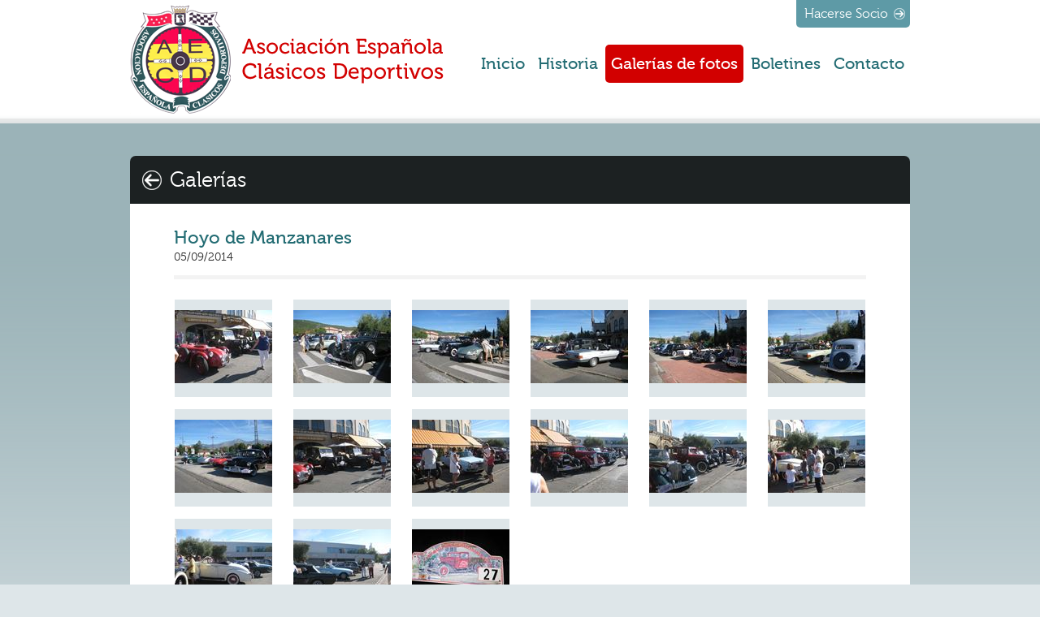

--- FILE ---
content_type: text/html; charset=utf-8
request_url: https://www.aecd.es/galerias.aspx?id=2014-Hoyo-Manzanares
body_size: 24991
content:


<!doctype html>
  
<html lang="es">  
<head>  
    <meta charset="iso-8859-1">  
    <title>AECD (Asociación Española de Clásicos Deportivos)</title>  
    <meta name="description" content="Pasión por los coches clásicos" />
    <meta name="keywords" content="coches, automoviles, vehiculos, coches clasicos, coches deportivos, club de clasicos, asociacion" />
    <meta name="title" content="AECD (Asociación Española de Clásicos Deportivos)" />
    <meta name="DC.Title" content="AECD (Asociación Española de Clásicos Deportivos)" />
    <meta http-equiv="title" content="AECD (Asociación Española de Clásicos Deportivos)" />
    <meta http-equiv="description" content="Pasión por los coches clásicos" />
    <meta http-equiv="DC.Description" content="Pasión por los coches clásicos" />
    <meta name="keywords" content="coches, automoviles, vehiculos, coches clasicos, coches deportivos, club de clasicos, asociacion" />
    <meta http-equiv="keywords" content="coches, automoviles, vehiculos, coches clasicos, coches deportivos, club de clasicos, asociacion" />
    <meta name="revisit" content="1 days" />
    <meta name="revisit-after" content="1 days" />
    <meta name="classification" content="asociaciones, vehiculos" />
    <meta name="language" content="ES" />
    <meta name="DC.Language" scheme="RFC1766" content="Spanish" />
    <meta http-equiv="content-type" content="text/html; ISO-8859-1" />
    <meta name="distribution" content="global" />
    <meta name="robots" content="INDEX,FOLLOW" />
    <meta name="resource-type" content="document" /> 
    <link href="/_css/reset.css?v=1.1" rel="stylesheet" type="text/css" media="screen" />
    <link href="/_css/master.css?v=1.3" rel="stylesheet" type="text/css" media="screen" />   
    <link href="/_css/pages.css?v=1.3" rel="stylesheet" type="text/css" media="screen" />   
    <link href="/_css/ui-forms-buttons.css?v=1.1" rel="stylesheet" type="text/css" media="screen" /> 
    <link href="/_css/ui-forms.css?v=1.1" rel="stylesheet" type="text/css" media="screen" /> 
    <script src="/_js/resources/jquery-1.4.2.min.js" type="text/javascript"></script>   
    <script src="/_js/controles/ui-forms-buttons.js?v=1.1" type="text/javascript"></script>   
    <script src="/_js/controles/ui-forms.js?v=1.1" type="text/javascript"></script>   
    <script src="/_js/controles/ui-controles.js?v=1.1" type="text/javascript"></script> 
    <script type="text/javascript"> 
      var _gaq = _gaq || [];
      _gaq.push(['_setAccount', 'UA-34739551-1']);
      _gaq.push(['_trackPageview']);

      (function() {
        var ga = document.createElement('script'); ga.type = 'text/javascript'; ga.async = true;
        ga.src = ('https:' == document.location.protocol ? 'https://ssl' : 'http://www') + '.google-analytics.com/ga.js';
        var s = document.getElementsByTagName('script')[0]; s.parentNode.insertBefore(ga, s);
      })(); 
    </script>  
    
    <link href="/_css/jquery-prettyphoto.css?v=1.1" rel="stylesheet" type="text/css" media="screen" />   
    <script src="/_js/resources/jquery-prettyphoto-2.5.6.js?v=1.1" type="text/javascript"></script> 
    <script>
        $(document).ready
        (   
            function()
            {
                $("a[rel^='prettyPhoto']").prettyPhoto({theme:'light_rounded'});

                if($('div.titulo img').length > 0)
                    $('div.titulo').css('padding-left', '10px'); 
            }
        ); 

        function downloadImg(link)
        { 
            $('.param').val(link.rel);
            __doPostBack('ctl00$ContentPlaceHolder1$Download',''); 
        }
    </script>

</head>
<body>
    <form name="aspnetForm" method="post" action="galerias.aspx?id=2014-Hoyo-Manzanares" id="aspnetForm">
<div>
<input type="hidden" name="__EVENTTARGET" id="__EVENTTARGET" value="" />
<input type="hidden" name="__EVENTARGUMENT" id="__EVENTARGUMENT" value="" />
<input type="hidden" name="__VIEWSTATE" id="__VIEWSTATE" value="/[base64]" />
</div>

<script type="text/javascript">
//<![CDATA[
var theForm = document.forms['aspnetForm'];
if (!theForm) {
    theForm = document.aspnetForm;
}
function __doPostBack(eventTarget, eventArgument) {
    if (!theForm.onsubmit || (theForm.onsubmit() != false)) {
        theForm.__EVENTTARGET.value = eventTarget;
        theForm.__EVENTARGUMENT.value = eventArgument;
        theForm.submit();
    }
}
//]]>
</script>


<div>

	<input type="hidden" name="__VIEWSTATEGENERATOR" id="__VIEWSTATEGENERATOR" value="D62CED3F" />
	<input type="hidden" name="__EVENTVALIDATION" id="__EVENTVALIDATION" value="/wEWAwK2p/TECwKo+MfWDwKCtdn+BbIfU1QS78d6ld3VcDRQMzh8yrUp" />
</div>
        
        <div class="top-ext">    
            <div class="top">
                <div class="logo"><a id="ctl00_LinkLogo" title="AECD" href="./"></a></div> 
                <div class="menu">
                    <ul>
                        <li><a id="ctl00_Inicio" title="Inicio" href="./">Inicio</a></li>
                        <li><a id="ctl00_Historia" title="Historia" href="historia.aspx">Historia</a></li> 
                        <li><a id="ctl00_Galerias" title="Galerías de fotos" class="current" href="galerias.aspx">Galerías de fotos</a></li>
                        <li><a id="ctl00_Boletines" title="Boletines" href="boletines.aspx">Boletines</a></li>
                        <li><a id="ctl00_Contacto" title="Contacto" href="contacto.aspx">Contacto</a></li>
                    </ul> 
                </div> 
                <div class="socios">
        	        <a id="ctl00_LinkSocios" title="Hacerse Socio" href="hacerse-socio.aspx">Hacerse Socio</a>
                </div> 
            </div> 
        </div> 
        
        <div class="middle-ext">    
            <div class="middle">  	      
                  
    
    <div class="titulo"> 
        <h1><a id="ctl00_ContentPlaceHolder1_BackButton" href="Galerias.aspx"><img src="_img/ico-flecha-left-24.png" style="border-width:0px;" /></a>Galerías</h1>
        
    </div>

    <div class="content">
        
         

        
            <h3>
                Hoyo de Manzanares<span>05/09/2014</span>
            </h3>
            <div id="ctl00_ContentPlaceHolder1_HtmlGaleria" class="galeria galeria-minis"><table cellpadding='0' cellspacing='0' border='0'><tr><td><a href='galerias/2014-Hoyo-Manzanares/AECD/001.jpg' rel='prettyPhoto[2014-Hoyo-Manzanares]'><img src='galerias/2014-Hoyo-Manzanares/AECD/001_mini.jpg' alt='' /></a></td><td><a href='galerias/2014-Hoyo-Manzanares/AECD/002.jpg' rel='prettyPhoto[2014-Hoyo-Manzanares]'><img src='galerias/2014-Hoyo-Manzanares/AECD/002_mini.jpg' alt='' /></a></td><td><a href='galerias/2014-Hoyo-Manzanares/AECD/003.jpg' rel='prettyPhoto[2014-Hoyo-Manzanares]'><img src='galerias/2014-Hoyo-Manzanares/AECD/003_mini.jpg' alt='' /></a></td><td><a href='galerias/2014-Hoyo-Manzanares/AECD/004.jpg' rel='prettyPhoto[2014-Hoyo-Manzanares]'><img src='galerias/2014-Hoyo-Manzanares/AECD/004_mini.jpg' alt='' /></a></td><td><a href='galerias/2014-Hoyo-Manzanares/AECD/005.jpg' rel='prettyPhoto[2014-Hoyo-Manzanares]'><img src='galerias/2014-Hoyo-Manzanares/AECD/005_mini.jpg' alt='' /></a></td><td><a href='galerias/2014-Hoyo-Manzanares/AECD/006.jpg' rel='prettyPhoto[2014-Hoyo-Manzanares]'><img src='galerias/2014-Hoyo-Manzanares/AECD/006_mini.jpg' alt='' /></a></td></tr><tr><td><a href='galerias/2014-Hoyo-Manzanares/AECD/007.jpg' rel='prettyPhoto[2014-Hoyo-Manzanares]'><img src='galerias/2014-Hoyo-Manzanares/AECD/007_mini.jpg' alt='' /></a></td><td><a href='galerias/2014-Hoyo-Manzanares/AECD/008.jpg' rel='prettyPhoto[2014-Hoyo-Manzanares]'><img src='galerias/2014-Hoyo-Manzanares/AECD/008_mini.jpg' alt='' /></a></td><td><a href='galerias/2014-Hoyo-Manzanares/AECD/009.jpg' rel='prettyPhoto[2014-Hoyo-Manzanares]'><img src='galerias/2014-Hoyo-Manzanares/AECD/009_mini.jpg' alt='' /></a></td><td><a href='galerias/2014-Hoyo-Manzanares/AECD/010.jpg' rel='prettyPhoto[2014-Hoyo-Manzanares]'><img src='galerias/2014-Hoyo-Manzanares/AECD/010_mini.jpg' alt='' /></a></td><td><a href='galerias/2014-Hoyo-Manzanares/AECD/011.jpg' rel='prettyPhoto[2014-Hoyo-Manzanares]'><img src='galerias/2014-Hoyo-Manzanares/AECD/011_mini.jpg' alt='' /></a></td><td><a href='galerias/2014-Hoyo-Manzanares/AECD/012.jpg' rel='prettyPhoto[2014-Hoyo-Manzanares]'><img src='galerias/2014-Hoyo-Manzanares/AECD/012_mini.jpg' alt='' /></a></td></tr><tr><td><a href='galerias/2014-Hoyo-Manzanares/AECD/013.jpg' rel='prettyPhoto[2014-Hoyo-Manzanares]'><img src='galerias/2014-Hoyo-Manzanares/AECD/013_mini.jpg' alt='' /></a></td><td><a href='galerias/2014-Hoyo-Manzanares/AECD/014.jpg' rel='prettyPhoto[2014-Hoyo-Manzanares]'><img src='galerias/2014-Hoyo-Manzanares/AECD/014_mini.jpg' alt='' /></a></td><td><a href='galerias/2014-Hoyo-Manzanares/AECD/015.jpg' rel='prettyPhoto[2014-Hoyo-Manzanares]'><img src='galerias/2014-Hoyo-Manzanares/AECD/015_mini.jpg' alt='' /></a></td></table></div> 

    </div>     
    
    <input name="ctl00$ContentPlaceHolder1$Param" type="hidden" id="ctl00_ContentPlaceHolder1_Param" class="param" />
    <a id="ctl00_ContentPlaceHolder1_Download" href="javascript:__doPostBack('ctl00$ContentPlaceHolder1$Download','')"></a>
    
  
            </div>   
            <div class="bottom">
                <p class="left">&copy;2026 AECD (Asociación Española de Clásicos Deportivos). Todos los derechos reservados.</p> 
                <p class="right">
                    
                    <a id="ctl00_LinkContacto" title="Información de contacto" href="contacto.aspx">Información de contacto</a>
                </p> 
                <div class="clear"></div>
            </div>
        </div> 

        <!--Client info-->   
        <input type="hidden" id="Root" value="/" />
    </form>
</body>
</html>


--- FILE ---
content_type: text/css
request_url: https://www.aecd.es/_css/reset.css?v=1.1
body_size: 927
content:

/* v1.0 | 20080212 Eric Meyer */
 
html, body, div, span, applet, object, iframe,
h1, h2, h3, h4, h5, h6, p, blockquote, pre,
a, abbr, acronym, address, big, cite, code,
del, dfn, em, font, img, ins, kbd, q, s, samp,
small, strike, strong, sub, sup, tt, var,
b, u, i, center,
dl, dt, dd, ol, ul, li,
fieldset, form, label, legend, button
/*table, caption, tbody, tfoot, thead, tr, th, td*/ {
  margin: 0;
  padding: 0;
  border: 0;
  outline: 0;
  font-size: 100%;
  vertical-align: baseline;
  background: transparent;
}
body {
  /*line-height: 1;*/
}
ol, ul {
  list-style: none;
}
blockquote, q {
  quotes: none;
}
blockquote:before, blockquote:after,
q:before, q:after {
  content: '';
  content: none;
}
 
/* No olvides definir estilos para focus */
:focus {
  outline: 0;
}
 
/* No olvides resaltar de alguna manera el texto insertado/borrado */
ins {
  text-decoration: none;
}
del {
  text-decoration: line-through;
}
 
/* En el código HTML es necesario añadir cellspacing="0" 
table {
  border-collapse: collapse;
  border-spacing: 0;
}*/


--- FILE ---
content_type: text/css
request_url: https://www.aecd.es/_css/master.css?v=1.3
body_size: 4140
content:

body { margin:0; background:#dee6e9 url(../_img/body-bg.png) repeat-x top left; font-family:"Segoe UI",Arial,sans-serif; color:#333; }  
	
	/* -- Top -- */
	div.top-ext { z-index:1000; position:relative; height:152px; }
        div.top { position:relative; width:960px; height:152px; margin:0 auto; } 
		    div.logo { z-index:30; position:absolute; top:5px; left:0; width:386px; height:136px; background:url(../_img/logo2.png) no-repeat top left; } 
		        div.logo a { display:block; width:386px; height:136px; } 
		        div.logo a:hover { background:none; } 
			
	    /* -- Menu -- */ 
        div.menu { z-index:60; position:absolute; top:55px; right:0; height:45px; }
            div.menu ul { position:relative; margin:0; padding:0; list-style:none; }
            div.menu li { position:relative; display:inline; float:left; margin:0 0 0 2px; padding:0; }
            div.menu a { position:relative; display:block; float:left; margin:0; padding:12px 7px; font-size:1.25em; font-family:'museo_500regular',sans-serif;   
                         background:#fff; -webkit-border-radius:5px; -moz-border-radius:5px; border-radius:5px; }
            div.menu a:hover { background:#5e9aa6; color:#fff }
            div.menu a.current { background:#d20000; color:#fff }             
            
        div.socios { z-index:40; position:absolute; top:0; right:0; font-size:1em; font-family:'museo_300regular',sans-serif; 
                     background:#5e9aa6 url(../_img/ico-flecha-right-14.png) no-repeat 95% 50%;  
                     -webkit-border-bottom-left-radius:5px; -moz-border-bottom-left-radius:5px; border-bottom-left-radius:5px; 
                     -webkit-border-bottom-right-radius:5px; -moz-border-bottom-right-radius:5px; border-bottom-right-radius:5px; } 
            div.socios a { display:block; padding:8px 27px 8px 10px; background:none !important; color:#fff } 
                        
	/* -- Mid -- */
    div.middle-ext { z-index:500; position:relative; }
        div.middle { position:relative; width:960px; margin:0 auto; }    
        div.bottom { position:relative; width:960px; margin:0 auto; }  
            div.bottom p { padding:20px 0; font-size:0.8em; margin:0; color:#236c73 } 
            div.bottom p.left { float:left; } 
            div.bottom p.right { float:right; }  

/* -- Varios -- */
@font-face {
    font-family: 'museo_300regular';
    src: url('../_fonts/museo300-regular-webfont.eot');
    src: url('../_fonts/museo300-regular-webfont.eot?#iefix') format('embedded-opentype'),
         url('../_fonts/museo300-regular-webfont.woff') format('woff'),
         url('../_fonts/museo300-regular-webfont.ttf') format('truetype'),
         url('../_fonts/museo300-regular-webfont.svg#museo_300regular') format('svg');
    font-weight: normal;
    font-style: normal;
}
@font-face {
    font-family: 'museo_500regular';
    src: url('../_fonts/museo500-regular-webfont.eot');
    src: url('../_fonts/museo500-regular-webfont.eot?#iefix') format('embedded-opentype'),
         url('../_fonts/museo500-regular-webfont.woff') format('woff'),
         url('../_fonts/museo500-regular-webfont.ttf') format('truetype'),
         url('../_fonts/museo500-regular-webfont.svg#museo_500regular') format('svg');
    font-weight: normal;
    font-style: normal;
}
div.overlay { display:none; position:absolute; top:0; left:0; z-index:5000; width:100%; height:100%; background-color:#fff; opacity:.7; filter:Alpha(opacity=70); }
a { padding:1px 2px; color:#236c73; text-decoration:none; -webkit-border-radius:3px; -moz-border-radius:3px; border-radius:3px; }
a:hover { background:#3d8491; color:#fff }
div.content p { margin:0 0 1.5em 0; line-height:1.4em; }
div.content ul { margin:0 0 1.5em 1.5em; line-height:1.4em; list-style:disc }
    div.content ul li { margin:0 0 0.5em 0; }
div.clear { clear:both; height:0; margin:0; padding:0; overflow:hidden }
div.clear-sep { clear:both; height:15px; margin:0; padding:0; overflow:hidden }
span.clear { display:block; clear:both; height:0; margin:0; padding:0; overflow:hidden }
::-webkit-selection { background:#3d8491; color:#fff }
::-moz-selection { background:#3d8491; color:#fff }
::selection { background:#3d8491; color:#fff }







	
	

--- FILE ---
content_type: text/css
request_url: https://www.aecd.es/_css/pages.css?v=1.3
body_size: 10676
content:


/* -- Inicio -- */

div.inicio-img { width:960px; height:310px; background:url(../_img/inicio-img-bg.jpg) no-repeat top left; }
   div.inicio-img h3 { position:absolute; top:85px; left:15px; font-family:'museo_500regular',sans-serif; font-weight:normal; font-size:3em; color:#236c73; margin:0 }  
   div.inicio-img h3 span { display:block; font-family:'museo_300regular',sans-serif; font-weight:normal; font-size:0.5em; color:#fff }  
   div.inicio-img div.imagen { position:absolute; top:0; right:0; width:587px; height:310px; overflow:hidden; background-position:0 0; background-repeat:no-repeat }  

div.inicio-destacado { background:#1c2122; padding:20px; margin:0; 
                       -webkit-border-top-left-radius:7px; -moz-border-top-left-radius:7px; border-top-left-radius:7px; 
                       -webkit-border-top-right-radius:7px; -moz-border-top-right-radius:7px; border-top-right-radius:7px; } 
    div.inicio-destacado div.left { width:475px; float:left }
    div.inicio-destacado div.right { width:415px; float:right }
        div.inicio-destacado div.text { float:left; width:230px; }
            div.inicio-destacado div.left div.text { padding-right:20px }
            div.inicio-destacado div.right div.text { padding-right:10px }
        div.inicio-destacado img { float:right; }
        div.inicio-destacado img.evento { margin-top:5px; }
        div.inicio-destacado h3 { font-family:'museo_300regular',sans-serif; font-weight:normal; font-size:1.45em; color:#fff; margin:0 0 7px 0; }
            div.inicio-destacado h3 img { margin:0 0 -4px 3px; float:none }
        div.inicio-destacado p { color:#ccc; font-size:0.9em; margin:0 0 7px 0; }
        div.inicio-destacado ul li { color:#f30000; margin:0 0 3px 0; }
        div.inicio-destacado ul a { color:#f30000; }
        div.inicio-destacado ul a span { color:#666; font-size:0.9em }
        div.inicio-destacado ul a:hover, div.inicio-destacado ul a:hover span { color:#fff; } 
    
div.inicio-patrocinio { background:#fff; padding:20px; margin:0; 
                       -webkit-border-bottom-left-radius:7px; -moz-border-bottom-left-radius:7px; border-bottom-left-radius:7px; 
                       -webkit-border-bottom-right-radius:7px; -moz-border-bottom-right-radius:7px; border-bottom-right-radius:7px; } 
    div.inicio-patrocinio h3 { font-family:'museo_300regular',sans-serif; font-weight:normal; font-size:1.45em; color:#236c73; margin:0 0 15px 0; } 
    div.inicio-patrocinio img { margin:0 0 5px 0; } 

/* -- Pages -- */

div.titulo { position:relative; background:#1c2122; padding:15px 20px; margin:40px 0 0 0; font-family:'museo_300regular',sans-serif; 
             -webkit-border-top-left-radius:7px; -moz-border-top-left-radius:7px; border-top-left-radius:7px; 
             -webkit-border-top-right-radius:7px; -moz-border-top-right-radius:7px; border-top-right-radius:7px; } 
    div.titulo a { margin:0 5px 0 0; } 
    div.titulo img { margin:0 3px -4px 3px; } 
    div.titulo h1 { font-weight:normal; font-size:1.65em; color:#fff; margin:0; } 
    div.titulo div.selector-galeria { position:absolute; top:12px; right:15px; margin:0; } 
    div.titulo div.selector-galeria label { font-size:1.30em; color:#fff; padding:0 5px; line-height:1.25em; } 
    div.titulo div.selector-galeria select { font-family:'museo_300regular',"Segoe UI",sans-serif; font-size:1.20em; color:#fff; margin:0;
                                             padding:4px; background:#71a5b0; border:1px solid #71a5b0;  
                                             -webkit-border-radius:5px;
                                             -moz-border-radius:5px;
                                             -0-border-radius:5px;
                                             border-radius:5px; }                                                                                       
div.content { background:#fff; padding:30px 20px; margin:0; 
              -webkit-border-bottom-left-radius:7px; -moz-border-bottom-left-radius:7px; border-bottom-left-radius:7px;
              -webkit-border-bottom-right-radius:7px; -moz-border-bottom-right-radius:7px; border-bottom-right-radius:7px; } 
    div.content-text { padding:30px 50px; }
    
    div.content h3 { position:relative; width:852px; font-family:'museo_500regular',sans-serif; font-weight:normal; font-size:1.35em; color:#236c73;
                     padding:0 0 15px 0; border-bottom:5px solid #f3f3f3; margin:0 auto 25px auto; } 
    div.content h3 span { display:block; font-family:'museo_300regular',sans-serif; font-weight:normal; font-size:0.65em; color:#2f2f2f; margin:4px 0 0 0; } 
    
    /*Galerias*/
    div.content h3 div.selector-autor { position:absolute; top:-15px; right:0; margin:0; } 
    div.content h3 div.selector-autor label { font-family:'museo_300regular',sans-serif; font-size:0.85em; color:#2f2f2f; padding:0 5px; line-height:1.15em; } 
    div.content h3 div.selector-autor select { font-family:'museo_300regular',"Segoe UI",sans-serif; font-size:0.85em; color:#fff; margin:0;
                                               padding:2px; background:#86b2bc; border:1px solid #86b2bc;  
                                               -webkit-border-radius:5px;
                                               -moz-border-radius:5px;
                                               -0-border-radius:5px;
                                               border-radius:5px; } 
    div.content h3 div.selector-autor div.leyenda-autores { text-align:right; padding:0; margin:0; height:32px; overflow:hidden }
     
    div.content div.galeria-minis-principal { position:relative; width:852px; margin:0 auto; }
    div.content div.galeria-minis-principal div { position:relative; float:left; width:199px; height:190px; margin:0 15px 15px 0; text-align:center; border:1px solid #dee6e9; }
    div.content div.galeria-minis-principal div.no-margin { margin-right:0; }
    div.content div.galeria-minis-principal div.clear { float:none; clear:both; height:0; min-height:0; margin:0; padding:0; overflow:hidden; border:none }
    div.content div.galeria-minis-principal div img { position:absolute; top:15px; left:45px; }
    div.content div.galeria-minis-principal div a.lk-img { background:none; padding:none; -webkit-border-radius:0; -moz-border-radius:0; border-radius:0; } 
    div.content div.galeria-minis-principal div h4 { position:absolute; top:115px; left:0; width:198px; text-align:center }
    div.content div.galeria-minis-principal div h4 a { font-family:'museo_500regular',sans-serif; font-weight:normal; font-size:1.15em; color:#236c73;
                                                       -webkit-border-radius:0px; -moz-border-radius:0px; border-radius:0px; } 
    div.content div.galeria-minis-principal div h4 a:hover { color:#fff; } 
    div.content div.galeria-minis-principal div h4 span { display:block; font-family:'Segoe UI',sans-serif; font-weight:normal; font-size:0.75em; color:#777; margin:4px 0 0 0; } 
    
    div.content div.galeria-minis table { border-left:26px solid #fff; margin:0 auto } 
    div.content div.galeria-minis td { width:120px; height:120px; background:#dee6e9; text-align:center; border-right:26px solid #fff; border-bottom:15px solid #fff; } 
    div.content div.galeria-minis td a { padding:0 !important; -webkit-border-radius:0px; -moz-border-radius:0px; border-radius:0px; background:none } 

    /*Boletines*/
    /*div.boletines-principales { position:relative; width:852px; margin:0 auto; min-height:310px; }
    div.boletines-principales div { position:relative; float:left; width:210px; padding-top:205px; text-align:center; }
    div.boletines-principales div img { position:absolute; top:0; right:0; }
    div.boletines-principales div.clear { clear:both; height:35px; margin:0; padding:0; overflow:hidden }
    div.boletines-principales h4 { font-family:'museo_500regular',sans-serif; font-weight:normal; font-size:1.15em; color:#236c73; }
        div.boletines-principales h4 a { -webkit-border-radius:0px; -moz-border-radius:0px; border-radius:0px; }  
    div.boletines-principales h4 span { display:block; font-family:'Segoe UI',sans-serif; font-weight:normal; font-size:0.75em; color:#777; margin:4px 0 0 0; }*/ 
    
    div.boletines-principales { position:relative; width:852px; margin:0 auto; min-height:310px; }
    div.boletines-principales div { position:relative; float:left; width:170px; height:240px; margin:0 30px 45px 12px; text-align:center; }
        div.boletines-principales a, div.boletines-principales a:hover { background:none } 
        div.boletines-principales div img { display:block; margin:0; border:0 } 
        div.boletines-principales div h4 { font-family:'Segoe UI',sans-serif; font-weight:normal; font-size:.9em; color:#777; margin:4px 0 0 0; } 

    div.boletines-sep { height:5px; width:852px; margin:25px auto; background:#f3f3f3; overflow:hidden }
    div.boletines-sep-empty { background:#fff; }
    
    div.boletines-historico { position:relative; width:852px; margin:0 auto; }
    div.boletines-historico h4 { font-family:'museo_500regular',sans-serif; font-weight:normal; font-size:1.35em; color:#236c73; text-align:center;
                                 margin:0 0 15px 0; padding-bottom:5px; padding-top:5px; border-bottom:1px solid #eee; border-top:1px solid #eee }
    div.boletines-historico:first-child h4 { margin:-15px 0 15px 0; padding-top:0; border-top:none }
    
    ul.boletines-list { position:relative; width:852px; margin:0 auto !important; padding-bottom:0px !important; list-style:none !important; font-size:0.9em; }
        ul.boletines-list li { margin:0 0 12px 10px !important; padding-left:22px; background:url(../_img/ico-pdf.png) no-repeat left center; }
        ul.boletines-list li span { padding-left:5px; color:#777; font-size:0.95em }
    
    /*Revistas antiguas*/
    div.revistas { position:relative; width:852px; margin:0 auto; }
    div.revistas div { position:relative; float:left; width:212px; padding-top:205px; text-align:center; }
    div.revistas div img { position:absolute; top:0; left:38px; }
    div.revistas div.clear { clear:both; height:35px; margin:0; padding:0; overflow:hidden }
    div.revistas h4 { font-family:'museo_500regular',sans-serif; font-weight:normal; font-size:1.15em; color:#236c73; }
        div.revistas h4 a { -webkit-border-radius:0px; -moz-border-radius:0px; border-radius:0px; }  
    div.revistas h4 span { display:block; font-family:'Segoe UI',sans-serif; font-weight:normal; font-size:0.75em; color:#777; margin:4px 0 0 0; } 
    
    /*Sede*/
    div.sede { background:#e7f2f6; border:1px solid #b6c7cc; text-align:center; width:475px; padding:10px 20px 0 20px; margin:25px auto }



	
	

--- FILE ---
content_type: text/css
request_url: https://www.aecd.es/_css/ui-forms-buttons.css?v=1.1
body_size: 4856
content:
 
div.buttons-box { margin:0 auto; font:0.8em "Segoe UI",Helvetica,sans-serif; }

/*Buttons*/
a.button {	outline-width:0; outline-style:none; outline-color:invert; border:none; margin:0 10px 0 0; padding-left:10px; height:34px; width:auto; overflow:hidden; 
          	float:left; display:block; cursor:default; background-repeat:no-repeat; background-position:top left; text-decoration:none; }
a.button-peq {	height:26px; }

a.button span { display:block; height:34px; padding:7px 15px 0 0; background-repeat:no-repeat; background-position:top right; }
a.button-peq span { height:26px; padding:3px 15px 0 0; }

a.button img { margin: 0px 3px -3px 0px !important; padding:0; border:0; width:16px; height:16px; } 
a.button-press span { padding:8px 14px 0 1px; }

a.button-peq-press span { padding:4px 14px 0 1px; }

/*Grey*/
a.button-grey { color:#333; background-image:url(../_img/button-grey-bg-nor-left.png); }
a.button-grey span { background-image:url(../_img/button-grey-bg-nor-right.png); }
a.button-grey-press { background-image:url(../_img/button-grey-bg-press-left.png); }
a.button-grey-press span { background-image:url(../_img/button-grey-bg-press-right.png); }

a.button-peq-grey { color:#333; background-image:url(../_img/button-peq-grey-bg-nor-left.png); }
a.button-peq-grey span { background-image:url(../_img/button-peq-grey-bg-nor-right.png); }
a.button-peq-grey-press { background-image:url(../_img/button-peq-grey-bg-press-left.png); }
a.button-peq-grey-press span { background-image:url(../_img/button-peq-grey-bg-press-right.png); }

/*Green*/
a.button-green { color:#fff; background-image:url(../_img/button-green-bg-nor-left.png); }
a.button-green span { background-image:url(../_img/button-green-bg-nor-right.png); }
a.button-green-press { background-image:url(../_img/button-green-bg-press-left.png); }
a.button-green-press span { background-image:url(../_img/button-green-bg-press-right.png); }

/*Disabled*/
a.button-disabled { color:#888; background-image:url(../_img/button-disabled-bg-left.png); }
a.button-disabled span { color:#888; background-image:url(../_img/button-disabled-bg-right.png); }

a.button-peq-disabled { color:#888; background-image:url(../_img/button-peq-disabled-bg-left.png); }
a.button-peq-disabled span { color:#888; background-image:url(../_img/button-peq-disabled-bg-right.png); }

/*Loading*/  
img.img-button-default { display:none }
img.img-button-loading { display:inline !important; margin-right:6px !important; } 


--- FILE ---
content_type: text/css
request_url: https://www.aecd.es/_css/ui-forms.css?v=1.1
body_size: 13583
content:
 
div.form { position:relative; }

div.form-window { width:550px; z-index:6000; position:fixed; top:20%; left:50%; margin-left:-250px; 
				  background:#fff url(../_img/top-bg.png) repeat-x 0 0; }
div.form-shadow { border:1px solid #acacac;
                  -webkit-box-shadow:0 0 7px #999;
                  -moz-box-shadow:0 0 7px #999;
                  box-shadow:0 0 7px #999; }
	div.form-caption { padding:6px 10px 8px 10px; font-size:13px; font-weight:bold; color:#333;
	                   border:1px solid #bdbdbd; border-left:1px solid #fff; border-top:1px solid #fff; border-right:none;
	                   background:#f6f5f6 url(../_img/control-header-bg.png) repeat-x 0 100%; }
		div.form-caption img { margin:0 5px -3px 0; border:0 }
		div.form-close { position:absolute; top:7px; right:10px; width:16px; height:16px; background:url(../_img/ico-close.png) no-repeat; }
			div.form-close a { display:block; width:16px; height:16px; } 
    div.form-controls { margin:0 auto; padding-top:10px; } 
	div.form-body { margin:0; padding:15px 0 10px 40px; border-top:1px solid #fff; font-size:12px }
	div.form h3 { margin:0 5px 10px 5px; padding-bottom:5px; border-bottom:1px dashed #ccc } 
    	div.form h3 span { display:block; font-size:12px; font-weight:normal; color:#777 } 
	div.form-buttons { background:#f4f4f4; padding:8px 0 }
	 				  
div.form-edit { margin:0 auto; padding:25px 0; } 
	div.form-edit div.form-buttons { background:#fff; padding-top:15px; border-top:1px dashed #ccc; }

div.form-section { margin:0; padding:12px 0 0 5px; }
    div.form-section select { padding:4px !important; font:14px "Segoe UI", Arial,Sans-serif !important; }
    
	/* -- Controles -- */
	div.form-control { float:left; padding:0 5px 10px 5px; margin:0 } 
		div.form-control label { font-size:11px; color:#4f4f4f; margin:0; }
		div.form-control label span { font-weight:normal; color:#777 }
		
		/*Campo texto / password*/
		div.form div.textbox label { display:block; font-weight:bold; padding:0 0 4px 0; }
		div.form div.textbox input { padding:3px; margin:0; font:12px "Segoe UI", Arial,Sans-serif; color:#4f4f4f;
                                     background:#fff url(../_img/form-control-textbox-bg.png) repeat-x 0 0;
                                     border:1px solid #ccc; 
                                     -webkit-border-radius:4px;
                                     -moz-border-radius:4px;
                                     -0-border-radius:4px;
                                     border-radius:4px;}
			div.form div.textbox input:focus { border:1px solid #32a000; /*background:#fff url(../_img/form-control-textbox-focus-bg.png) repeat-x 0 0*/ }
		div.form div.text-center input { text-align:center }
		div.form div.text-right input { text-align:right }
		/*Checkbox*/
		div.form div.checkbox div.text { font-size:11px; font-weight:bold; color:#4f4f4f; padding:0 0 5px 0; margin:0; }
		div.form div.checkbox label { padding:0 10px 0 0; }
		div.form div.checkbox input { margin:0 0 -1px 0; } 
		/*Radiobutton*/
		div.form div.radiobutton div.text { font-size:11px; font-weight:bold; color:#4f4f4f; padding:0 0 5px 0; margin:0; }
		div.form div.radiobutton label { padding:0 10px 0 0; }
		div.form div.radiobutton input { margin:0 0 -1px 0; } 
		/*Dropdown*/ 
		div.form div.dropdown label { display:block; font-weight:bold; padding:0 0 4px 0; }
		div.form div.dropdown select { padding:2px; margin:0; font:12px "Segoe UI", Arial,Sans-serif; color:#4f4f4f; 
                                       background:#fff url(../_img/form-control-textbox-bg.png) repeat-x 0 0;
                                       border:1px solid #ccc; 
                                       -webkit-border-radius:4px;
                                       -moz-border-radius:4px;
                                       -0-border-radius:4px;
                                       border-radius:4px; }
			div.form div.dropdown select:focus { border:1px solid #32a000; }
		/*Textarea*/
		div.form div.textarea label { display:block; font-weight:bold; padding:0 0 4px 0; }
		div.form div.textarea textarea { padding:3px; margin:0; font:12px "Segoe UI", Arial,Sans-serif; color:#4f4f4f; 
                                         border:1px solid #ccc;
                                         -webkit-border-radius:4px;
                                         -moz-border-radius:4px;
                                         -0-border-radius:4px;
                                         border-radius:4px;
                                         background:#fff url(../_img/form-control-textbox-bg.png) repeat-x 0 0 }
			div.form div.textarea textarea:focus { border:1px solid #ffbc7b; background:#fff url(../_img/form-control-textbox-focus-bg.png) repeat-x 0 0 } 
		/*Boton*/ 
		div.form div.button { padding-top:10px; }
		div.form div.button input { float:left; padding:3px 0; text-align:center; margin:0; font:12px "Segoe UI", Arial,Sans-serif; font-weight:bold; color:#4f4f4f; 
                                    background:#f3f2f2 url(../_img/button-bg.png) repeat-x 0 50%; 
                                    border:1px solid #ccc; 
                                    -webkit-border-radius:4px;
                                    -moz-border-radius:4px;
                                    -0-border-radius:4px;
                                    border-radius:4px; }

div.toolbar { margin:0; 
              background:#fff url(../_img/toolbar-bg.png) repeat-x 0 0;
              border:1px solid #ccc; 
              -webkit-border-radius:4px;
              -moz-border-radius:4px;
              -0-border-radius:4px;
              border-radius:4px;}
div.toolbar-shadow { -webkit-box-shadow:1px 1px 4px #ccc;
                     -moz-box-shadow:1px 1px 4px #ccc;
                     box-shadow:1px 1px 4px #ccc; }
div.toolbar h3 { font-size:15px; margin:0; padding:20px 5px 0 15px; border:none; float:left; }
div.toolbar div.buttons-box { float:left; margin-left:5px; }

    div.add-cuota { padding-top:10px; }
    div.add-variable { padding-top:5px; }
    div.tree-cuota { float:left; width:90px; /*min-height:100px;*/ background:url(../_img/cuotas-tree.png) repeat-y 38px 10px; } 
    div.cont-cuota { float:right; width:475px; padding:0 0 20px 0; }
        div.cont-cuota h3 { font-size:15px; margin:0 0 15px 0; padding:0; border:none } 
        div.cont-cuota h4 { font-size:13px; margin:0; padding:23px 5px 0 15px; border:none; float:left; }
            div.tree-variable { float:left; width:65px; /*min-height:100px;*/ background:url(../_img/variables-tree.png) repeat-Y 40px 10px; }
            div.cont-variable { float:right; width:405px; padding:0 0 15px 0; /*min-height:100px;*/ }
                div.cont-variable h5 { font-size:13px; margin:0;}

--- FILE ---
content_type: text/css
request_url: https://www.aecd.es/_css/jquery-prettyphoto.css?v=1.1
body_size: 14205
content:
div.light_rounded .pp_top .pp_left{background: url(../_img/_prettyphoto/light_rounded/sprite.png) -88px -53px no-repeat;}div.light_rounded .pp_top .pp_middle{background:#fff;}div.light_rounded .pp_top .pp_right{background: url(../_img/_prettyphoto/light_rounded/sprite.png) -110px -53px no-repeat;}div.light_rounded .pp_content .ppt{color:#000;}div.light_rounded .pp_content_container .pp_left,div.light_rounded .pp_content_container .pp_right{background:#fff;}div.light_rounded .pp_content{background-color:#fff;}div.light_rounded .pp_next:hover{background: url(../_img/_prettyphoto/light_rounded/btnNext.png) center right no-repeat;cursor: pointer;}div.light_rounded .pp_previous:hover{background: url(../_img/_prettyphoto/light_rounded/btnPrevious.png) center left no-repeat;cursor: pointer;}div.light_rounded .pp_expand{background: url(../_img/_prettyphoto/light_rounded/sprite.png) -31px -26px no-repeat;cursor: pointer;}div.light_rounded .pp_expand:hover{background: url(../_img/_prettyphoto/light_rounded/sprite.png) -31px -47px no-repeat;cursor: pointer;}div.light_rounded .pp_contract{background: url(../_img/_prettyphoto/light_rounded/sprite.png) 0 -26px no-repeat;cursor: pointer;}div.light_rounded .pp_contract:hover{background: url(../_img/_prettyphoto/light_rounded/sprite.png) 0 -47px no-repeat;cursor: pointer;}div.light_rounded .pp_close{width:75px;height:22px;background: url(../_img/_prettyphoto/light_rounded/sprite.png) -1px -1px no-repeat;cursor: pointer;}div.light_rounded #pp_full_res .pp_inline{color:#000;}div.light_rounded .pp_arrow_previous{background: url(../_img/_prettyphoto/light_rounded/sprite.png) 0 -71px no-repeat;}div.light_rounded .pp_arrow_previous.disabled{background-position:0 -87px;cursor:default;}div.light_rounded .pp_arrow_next{background: url(../_img/_prettyphoto/light_rounded/sprite.png) -22px -71px no-repeat;}div.light_rounded .pp_arrow_next.disabled{background-position: -22px -87px;cursor:default;}div.light_rounded .pp_bottom .pp_left{background: url(../_img/_prettyphoto/light_rounded/sprite.png) -88px -80px no-repeat;}div.light_rounded .pp_bottom .pp_middle{background:#fff;}div.light_rounded .pp_bottom .pp_right{background: url(../_img/_prettyphoto/light_rounded/sprite.png) -110px -80px no-repeat;}div.light_rounded .pp_loaderIcon{background: url(../_img/_prettyphoto/light_rounded/loader.gif) center center no-repeat;}div.light_rounded .currentTextHolder{color:#777;font:11px Verdana;font-weight:bold}div.dark_rounded .pp_top .pp_left{background: url(../_img/_prettyphoto/dark_rounded/sprite.png) -88px -53px no-repeat;}div.dark_rounded .pp_top .pp_middle{background: url(../_img/_prettyphoto/dark_rounded/contentPattern.png) top left repeat;}div.dark_rounded .pp_top .pp_right{background: url(../_img/_prettyphoto/dark_rounded/sprite.png) -110px -53px no-repeat;}div.dark_rounded .pp_content_container .pp_left{background: url(../_img/_prettyphoto/dark_rounded/contentPattern.png) top left repeat-y;}div.dark_rounded .pp_content_container .pp_right{background: url(../_img/_prettyphoto/dark_rounded/contentPattern.png) top right repeat-y;}div.dark_rounded .pp_content{background: url(../_img/_prettyphoto/dark_rounded/contentPattern.png) top left repeat;}div.dark_rounded .pp_next:hover{background: url(../_img/_prettyphoto/dark_rounded/btnNext.png) center right no-repeat;cursor: pointer;}div.dark_rounded .pp_previous:hover{background: url(../_img/_prettyphoto/dark_rounded/btnPrevious.png) center left no-repeat;cursor: pointer;}div.dark_rounded .pp_expand{background: url(../_img/_prettyphoto/dark_rounded/sprite.png) -31px -26px no-repeat;cursor: pointer;}div.dark_rounded .pp_expand:hover{background: url(../_img/_prettyphoto/dark_rounded/sprite.png) -31px -47px no-repeat;cursor: pointer;}div.dark_rounded .pp_contract{background: url(../_img/_prettyphoto/dark_rounded/sprite.png) 0 -26px no-repeat;cursor: pointer;}div.dark_rounded .pp_contract:hover{background: url(../_img/_prettyphoto/dark_rounded/sprite.png) 0 -47px no-repeat;cursor: pointer;}div.dark_rounded .pp_close{width:75px;height:22px;background: url(../_img/_prettyphoto/dark_rounded/sprite.png) -1px -1px no-repeat;cursor: pointer;}div.dark_rounded .currentTextHolder{color:#c4c4c4;}div.dark_rounded .pp_description{color:#fff;}div.dark_rounded #pp_full_res .pp_inline{color:#fff;}div.dark_rounded .pp_arrow_previous{background: url(../_img/_prettyphoto/dark_rounded/sprite.png) 0 -71px no-repeat;}div.dark_rounded .pp_arrow_previous.disabled{background-position:0 -87px;cursor:default;}div.dark_rounded .pp_arrow_next{background: url(../_img/_prettyphoto/dark_rounded/sprite.png) -22px -71px no-repeat;}div.dark_rounded .pp_arrow_next.disabled{background-position: -22px -87px;cursor:default;}div.dark_rounded .pp_bottom .pp_left{background: url(../_img/_prettyphoto/dark_rounded/sprite.png) -88px -80px no-repeat;}div.dark_rounded .pp_bottom .pp_middle{background: url(../_img/_prettyphoto/dark_rounded/contentPattern.png) top left repeat;}div.dark_rounded .pp_bottom .pp_right{background: url(../_img/_prettyphoto/dark_rounded/sprite.png) -110px -80px no-repeat;}div.dark_rounded .pp_loaderIcon{background: url(../_img/_prettyphoto/dark_rounded/loader.gif) center center no-repeat;}div.dark_square .pp_left ,div.dark_square .pp_middle,div.dark_square .pp_right,div.dark_square .pp_content{background: url(../_img/_prettyphoto/dark_square/contentPattern.png) top left repeat;}div.dark_square .currentTextHolder{color:#c4c4c4;}div.dark_square .pp_description{color:#fff;}div.dark_square .pp_loaderIcon{background: url(../_img/_prettyphoto/dark_rounded/loader.gif) center center no-repeat;}div.dark_square .pp_content_container .pp_left{background: url(../_img/_prettyphoto/dark_rounded/contentPattern.png) top left repeat-y;}div.dark_square .pp_content_container .pp_right{background: url(../_img/_prettyphoto/dark_rounded/contentPattern.png) top right repeat-y;}div.dark_square .pp_expand{background: url(../_img/_prettyphoto/dark_square/sprite.png) -31px -26px no-repeat;cursor: pointer;}div.dark_square .pp_expand:hover{background: url(../_img/_prettyphoto/dark_square/sprite.png) -31px -47px no-repeat;cursor: pointer;}div.dark_square .pp_contract{background: url(../_img/_prettyphoto/dark_square/sprite.png) 0 -26px no-repeat;cursor: pointer;}div.dark_square .pp_contract:hover{background: url(../_img/_prettyphoto/dark_square/sprite.png) 0 -47px no-repeat;cursor: pointer;}div.dark_square .pp_close{width:75px;height:22px;background: url(../_img/_prettyphoto/dark_square/sprite.png) -1px -1px no-repeat;cursor: pointer;}div.dark_square #pp_full_res .pp_inline{color:#fff;}div.dark_square .pp_arrow_previous{background: url(../_img/_prettyphoto/dark_square/sprite.png) 0 -71px no-repeat;}div.dark_square .pp_arrow_previous.disabled{background-position:0 -87px;cursor:default;}div.dark_square .pp_arrow_next{background: url(../_img/_prettyphoto/dark_square/sprite.png) -22px -71px no-repeat;}div.dark_square .pp_arrow_next.disabled{background-position: -22px -87px;cursor:default;}div.dark_square .pp_next:hover{background: url(../_img/_prettyphoto/dark_square/btnNext.png) center right no-repeat;cursor: pointer;}div.dark_square .pp_previous:hover{background: url(../_img/_prettyphoto/dark_square/btnPrevious.png) center left no-repeat;cursor: pointer;}div.light_square .pp_left ,div.light_square .pp_middle,div.light_square .pp_right,div.light_square .pp_content{background:#fff;}div.light_square .pp_content .ppt{color:#000;}div.light_square .pp_expand{background: url(../_img/_prettyphoto/light_square/sprite.png) -31px -26px no-repeat;cursor: pointer;}div.light_square .pp_expand:hover{background: url(../_img/_prettyphoto/light_square/sprite.png) -31px -47px no-repeat;cursor: pointer;}div.light_square .pp_contract{background: url(../_img/_prettyphoto/light_square/sprite.png) 0 -26px no-repeat;cursor: pointer;}div.light_square .pp_contract:hover{background: url(../_img/_prettyphoto/light_square/sprite.png) 0 -47px no-repeat;cursor: pointer;}div.light_square .pp_close{width:75px;height:22px;background: url(../_img/_prettyphoto/light_square/sprite.png) -1px -1px no-repeat;cursor: pointer;}div.light_square #pp_full_res .pp_inline{color:#000;}div.light_square .pp_arrow_previous{background: url(../_img/_prettyphoto/light_square/sprite.png) 0 -71px no-repeat;}div.light_square .pp_arrow_previous.disabled{background-position:0 -87px;cursor:default;}div.light_square .pp_arrow_next{background: url(../_img/_prettyphoto/light_square/sprite.png) -22px -71px no-repeat;}div.light_square .pp_arrow_next.disabled{background-position: -22px -87px;cursor:default;}div.light_square .pp_next:hover{background: url(../_img/_prettyphoto/light_square/btnNext.png) center right no-repeat;cursor: pointer;}div.light_square .pp_previous:hover{background: url(../_img/_prettyphoto/light_square/btnPrevious.png) center left no-repeat;cursor: pointer;}div.facebook .pp_top .pp_left{background: url(../_img/_prettyphoto/facebook/sprite.png) -88px -53px no-repeat;}div.facebook .pp_top .pp_middle{background: url(../_img/_prettyphoto/facebook/contentPatternTop.png) top left repeat-x;}div.facebook .pp_top .pp_right{background: url(../_img/_prettyphoto/facebook/sprite.png) -110px -53px no-repeat;}div.facebook .pp_content .ppt{color:#000;}div.facebook .pp_content_container .pp_left{background: url(../_img/_prettyphoto/facebook/contentPatternLeft.png) top left repeat-y;}div.facebook .pp_content_container .pp_right{background: url(../_img/_prettyphoto/facebook/contentPatternRight.png) top right repeat-y;}div.facebook .pp_content{background:#fff;}div.facebook .pp_expand{background: url(../_img/_prettyphoto/facebook/sprite.png) -31px -26px no-repeat;cursor: pointer;}div.facebook .pp_expand:hover{background: url(../_img/_prettyphoto/facebook/sprite.png) -31px -47px no-repeat;cursor: pointer;}div.facebook .pp_contract{background: url(../_img/_prettyphoto/facebook/sprite.png) 0 -26px no-repeat;cursor: pointer;}div.facebook .pp_contract:hover{background: url(../_img/_prettyphoto/facebook/sprite.png) 0 -47px no-repeat;cursor: pointer;}div.facebook .pp_close{width:22px;height:22px;background: url(../_img/_prettyphoto/facebook/sprite.png) -1px -1px no-repeat;cursor: pointer;}div.facebook #pp_full_res .pp_inline{color:#000;}div.facebook .pp_loaderIcon{background: url(../_img/_prettyphoto/facebook/loader.gif) center center no-repeat;}div.facebook .pp_nav .pp_arrow_previous{background: url(../_img/_prettyphoto/facebook/sprite.png) 0 -71px no-repeat;height:22px;margin-top:0;width:22px;}div.facebook .pp_arrow_previous.disabled{background-position:0 -96px;cursor:default;}div.facebook .pp_nav .pp_arrow_next{background: url(../_img/_prettyphoto/facebook/sprite.png) -32px -71px no-repeat;height:22px;margin-top:0;width:22px;}div.facebook .pp_arrow_next.disabled{background-position: -32px -96px;cursor:default;}div.facebook .pp_nav{margin-top:0;}div.facebook .pp_nav p{font-size:15px;padding:0 3px 0 4px;}div.facebook .pp_next:hover{background: url(../_img/_prettyphoto/facebook/btnNext.png) center right no-repeat;cursor: pointer;}div.facebook .pp_previous:hover{background: url(../_img/_prettyphoto/facebook/btnPrevious.png) center left no-repeat;cursor: pointer;}div.facebook .pp_bottom .pp_left{background: url(../_img/_prettyphoto/facebook/sprite.png) -88px -80px no-repeat;}div.facebook .pp_bottom .pp_middle{background: url(../_img/_prettyphoto/facebook/contentPatternBottom.png) top left repeat-x;}div.facebook .pp_bottom .pp_right{background: url(../_img/_prettyphoto/facebook/sprite.png) -110px -80px no-repeat;}div.pp_pic_holder a:focus{outline:none;}div.pp_overlay{background:#000;display: none;left:0;position:absolute;top:0;width:100%;z-index:9500;}div.pp_pic_holder{display: none;position:absolute;width:100px;z-index:10000;}.pp_top{height:20px;position: relative;}* html .pp_top{padding:0 20px;}.pp_top .pp_left{height:20px;left:0;position:absolute;width:20px;}.pp_top .pp_middle{height:20px;left:20px;position:absolute;right:20px;}* html .pp_top .pp_middle{left:0;position: static;}.pp_top .pp_right{height:20px;left:auto;position:absolute;right:0;top:0;width:20px;}.pp_content{height:40px;}.pp_content .ppt{left:auto;margin-bottom:5px;position: relative;top:auto;}.pp_fade{display: none;}.pp_content_container{position: relative;text-align: left;width:100%;}.pp_content_container .pp_left{padding-left:20px;}.pp_content_container .pp_right{padding-right:20px;}.pp_content_container .pp_details{margin:10px 0 2px 0;}.pp_description{display: none;margin:0 0 5px 0;}.pp_nav{clear: left;float: left;margin:3px 0 0 0;}.pp_nav p{float: left;margin:2px 4px;}.pp_nav a.pp_arrow_previous,.pp_nav a.pp_arrow_next{display:block;float: left;height:15px;margin-top:3px;overflow: hidden;text-indent: -10000px;width:14px;border:none !important}.pp_hoverContainer{position:absolute;top:0;width:100%;z-index:2000;}a.pp_next{background: url(../_img/_prettyphoto/light_rounded/btnNext.png) 10000px 10000px no-repeat;display:block;float: right;height:100%;text-indent: -10000px;width:49%;}a.pp_previous{background: url(../_img/_prettyphoto/light_rounded/btnNext.png) 10000px 10000px no-repeat;display:block;float: left;height:100%;text-indent: -10000px;width:49%;}a.pp_expand,a.pp_contract{cursor: pointer;display: none;height:20px;position:absolute;right:30px;text-indent: -10000px;top:10px;width:20px;z-index:20000;}a.pp_close{display:block;float: right;text-indent: -10000px;}.pp_bottom{height:20px;position: relative;}* html .pp_bottom{padding:0 20px;}.pp_bottom .pp_left{height:20px;left:0;position:absolute;width:20px;}.pp_bottom .pp_middle{height:20px;left:20px;position:absolute;right:20px;}* html .pp_bottom .pp_middle{left:0;position: static;}.pp_bottom .pp_right{height:20px;left:auto;position:absolute;right:0;top:0;width:20px;}.pp_loaderIcon{display:block;height:24px;left:50%;margin: -12px 0 0 -12px;position:absolute;top:50%;width:24px;}#pp_full_res{line-height:1 !important;}#pp_full_res .pp_inline{text-align: left;}#pp_full_res .pp_inline p{margin:0 0 15px 0;}div.ppt{color:#fff;display: none;font-size:17px;left:0;position:absolute;top:0;z-index:9999;}.clearfix:after{content: ".";display:block;height:0;clear:both;visibility: hidden;}.clearfix {display: inline-block;}* html .clearfix {height:1%;}.clearfix {display:block;}
.pp_download { position:absolute; bottom:7px; left:120px }
.pp_download img { margin:0 4px -10px 0 } 

--- FILE ---
content_type: application/javascript
request_url: https://www.aecd.es/_js/controles/ui-forms.js?v=1.1
body_size: 2360
content:

$(document).ready
(   
    function()
    {
        if($('div.form').length > 0)
        {         
            setForms()
        }   
        if($('div.form-window').length > 0)
        {         
            setFormWindow(); 
        }  
    }
);

function setForms()
{  		 
    var controls = $('div.form-control');
	$.each(controls, function(key, item) 
    {
		$(item).find("input[type='text']").css('width', $(item).attr('size') + 'px'); 
		$(item).find("input[type='password']").css('width', $(item).attr('size') + 'px'); 
		$(item).find("input[type='button']").css('width', $(item).attr('size') + 'px'); 
		$(item).find("input[type='submit']").css('width', $(item).attr('size') + 'px'); 
		$(item).find("textarea").css('width', $(item).attr('size') + 'px'); 
		$(item).find("select").css('width', $(item).attr('size') + 'px'); 
	}); 

    if($('input.textbox-fecha').length > 0)
    {
        kendo.culture('es-ES'); 
        $('input.textbox-fecha').kendoDatePicker
        ({ 
            format: kendo.culture().calendar.patterns.d
        });
    } 
}  

function setFormWindow()
{ 
    $('div.form-window').hide();
     
	$('div.form-window a.close').click
	(
		function () 
		{
			cancelFormWindow($(this).data('window'));
		}
	);
}

function showFormWindow(window, tipo, icon, title, event)
{   
	$('div#' + window + ' div.form-msg').hide(); 
    $('div#' + window + ' a.close').data('window', window); 
    $('div#' + window + ' a.accept').click
    (
        function() 
        { 
            if(tipo) eval(event + '(' + window + ', ' + tipo + ')'); 
            else eval(event + '(' + window + ')'); 
        }
    );
	$('div#' + window + ' div.form-caption').prepend('<img src="' + $('#Root').val() + '_img/' + icon + '.png" alt=""><span>' + title + '</span>');
	$('div#' + window).fadeIn('fast'); 
	$('div.window-overlay').fadeIn('fast'); 
}

function cancelFormWindow(window)
{  
    $('div#' + window).fadeOut('fast'); 
	$('div.window-overlay').fadeOut('fast', function() { $('div#' + window + ' div.form-caption').children().not('div').remove(); } );
    $('div#' + window + ' a.accept').off('click');
    enableButton($('div#' + window + ' a.accept'));
    unLoadingButton($('div#' + window + ' a.accept'));
	$('div.form-msg span').html('');
	$('div.form-msg').hide();
	$("div#" + window + " input[type='hidden']").val('');
	$("div#" + window + " input[type='text']").val('');
	$("div#" + window + " select").val('0'); 
}



--- FILE ---
content_type: application/javascript
request_url: https://www.aecd.es/_js/controles/ui-controles.js?v=1.1
body_size: 299
content:

$(document).ready
(   
    function()
    {
         imagenInicio();
    }
);   

function imagenInicio()
{
    if($('div.inicio-img').length > 0)
    {
        var imageArray = ["001.jpg", "002.jpg", "003.jpg", "004.jpg", "005.jpg"];
	    var image = imageArray[Math.floor(Math.random()*imageArray.length)]; 
	    $('div.inicio-img div.imagen').css('background-image', 'url(' + $('#Root').val() + '_img/_coches/' + image + ')');
    }
}


















--- FILE ---
content_type: application/javascript
request_url: https://www.aecd.es/_js/controles/ui-forms-buttons.js?v=1.1
body_size: 3820
content:

$(document).ready
(   
    function()
    {
        if($('div.buttons-box').length > 0)
        {         
            setButtons($('div.buttons-box'));
        }   
    }
);

function setButtons(buttonsBox)
{ 
    setButtonsBox(buttonsBox);
    buttonsBox.find('a.button').mousedown 
    ( 
        function() 
        { 
            if($(this).hasClass('button-disabled') || $(this).hasClass('button-peq-disabled')) 
                return;
                 
            if(!$(this).hasClass('button-peq'))
                $(this).addClass('button-press'); 
            else
                $(this).addClass('button-peq-press'); 
            
        } 
    );     
    buttonsBox.find('a.button').mouseup 
    ( 
        function() 
        { 
            if($(this).hasClass('button-disabled') || $(this).hasClass('button-peq-disabled')) 
                return; 

            if(!$(this).hasClass('button-peq'))
                $(this).removeClass('button-press'); 
            else
                $(this).removeClass('button-peq-press'); 
        } 
    );
    
    buttonsBox.find('a.button-grey').mousedown ( function() { if($(this).hasClass('button-disabled')) return; $(this).addClass('button-grey-press'); } );     
    buttonsBox.find('a.button-grey').mouseup ( function() { if($(this).hasClass('button-disabled')) return; $(this).removeClass('button-grey-press'); } ); 
    buttonsBox.find('a.button-peq-grey').mousedown ( function() { if($(this).hasClass('button-peq-disabled')) return; $(this).addClass('button-peq-grey-press'); } );     
    buttonsBox.find('a.button-peq-grey').mouseup ( function() { if($(this).hasClass('button-peq-disabled')) return; $(this).removeClass('button-peq-grey-press'); } );

    buttonsBox.find('a.button-green').mousedown ( function() { if($(this).hasClass('button-disabled')) return; $(this).addClass('button-green-press'); } );     
    buttonsBox.find('a.button-green').mouseup ( function() { if($(this).hasClass('button-disabled')) return; $(this).removeClass('button-green-press'); } ); 
}

function setButtonsBox(buttonsBox)
{
    $.each(buttonsBox, function(key1, box)  
    {  
        var width = 0;
        $.each($(box).find('a.button'), function(key2, button)  
        {
            width += ($(button).outerWidth() + 10); 
        });
        $(box).find('a.button:last').css('margin-right', '0');
        $(box).width(width-7); 
    });   
}

function disableButton(control, label)
{  
   if(!control.hasClass('button-peq'))
      control.addClass('button-disabled');
   else
      control.addClass('button-peq-disabled'); 
      
   control.attr('disabled', 'disabled');  
   if(label != null)
   {
        var labelActual = control.find('label'); 
        control.data('label', $.trim(labelActual.text())); 
        labelActual.text(label); 
        control.parent().width(control.parent().width()+25); 
   } 
}

function enableButton(control)
{ 
   if(!control.hasClass('button-peq'))
      control.removeClass('button-disabled');
   else
      control.removeClass('button-peq-disabled');
           
   control.removeAttr('disabled');   
   if(control.data('label')) 
   { 
        var labelActual = control.find('label');  
        labelActual.text(control.data('label'));
        control.data('label', null); 
        control.parent().width(control.parent().width()-25);   
   } 
}

function loadingButton(control)
{ 
   control.find('img').addClass('img-button-default'); 
   control.find('span').prepend('<img src="' + $('#Root').val() + '_img/ico-loading-grey.gif" alt="" class="img-button-loading" />');
}

function unLoadingButton(control)
{  
   control.find('img.img-button-loading').remove(); 
   control.find('img.img-button-default').removeClass('img-button-default');   
}

function getTextNodesIn(element) 
{ 
    return $(element).find(":not(img)").andSelf().contents().filter(function() 
    { 
        return this.nodeType == 3; 
    }); 
} 

